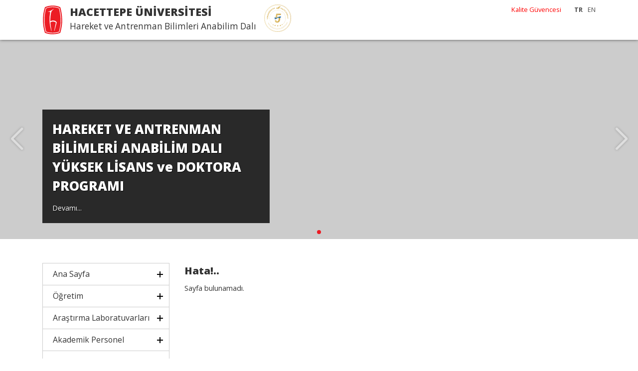

--- FILE ---
content_type: text/html; charset=UTF-8
request_url: https://antrenmanbilimi.hacettepe.edu.tr/tr/menu/arastirma_gorevlileri-8
body_size: 2378
content:

<!DOCTYPE html PUBLIC "-//W3C//DTD XHTML 1.0 Transitional//EN" "http://www.w3.org/TR/xhtml1/DTD/xhtml1-transitional.dtd">
<html xmlns="http://www.w3.org/1999/xhtml">
<head>
    <meta http-equiv="Content-Type" content="text/html; charset=utf-8" />
    <meta http-equiv="X-UA-Compatible" content="IE=edge,chrome=1" />
	<link rel="icon" href="/hu_logo_icon.ico">
    <meta name="viewport" content="width=device-width, initial-scale=1.0">
    <title>H.Ü. Hareket ve Antrenman Bilimleri Anabilim Dalı</title>
    <meta name="description" content="Hacettepe Üniversitesi, Spor Bilimleri Fakültesi, Egzersiz ve Spor Bilimleri Bölümü, Hareket ve Antrenman Bilimleri Anabilim Dalı">
    <meta name="keywords" content="spor bilimleri fakültesi, egzersiz ve spor bilimleri bölümü,Hareket ve Antrenman Bilimleri anabilim dalı, spor ve antrenörlük, hacettepe üniversitesi, ankara">

    <link href="//iysportal.hacettepe.edu.tr/templates/template3//css/bootstrap.min.css" rel="stylesheet" />
    <link href="//iysportal.hacettepe.edu.tr/templates/template3//css/style.css" rel="stylesheet" />
    <link href="//iysportal.hacettepe.edu.tr/templates/template3//css/all.min.css" rel="stylesheet" />

    <link href="//iysportal.hacettepe.edu.tr/templates/template3//css/animate.css" rel="stylesheet" />

    <script src="//iysportal.hacettepe.edu.tr/templates/template3//js/jquery.min.js"></script>
    <script src="//iysportal.hacettepe.edu.tr/templates/template3//js/bootstrap.min.js"></script>
    <script src="//iysportal.hacettepe.edu.tr/templates/template3//js/main.js"></script>


    <link href="https://fonts.googleapis.com/css2?family=Open+Sans:ital,wght@0,300;0,400;0,700;0,800;1,300;1,400;1,700;1,800&display=swap" rel="stylesheet">




</head>

<body><body class="">
<div class="container-fluid ust"><div class="container">
    <div class="menu logo">
        <div class="logo_yazi">
            <div class="banner_uni">HACETTEPE ÜNİVERSİTESİ</div>
            <div class="banner_uni_bolum">Hareket ve Antrenman Bilimleri Anabilim Dalı</div>
        </div>
<!--        <div class="logo_yokak ml-3"></div>-->
        <div class="menu_ust"><div class="d-none d-md-block float-right ml-3">
</div>
<div class="float-right d-none d-md-block ">
    <span class="but_lang_secili">TR</span><span class="but_lang"><a href="/en">EN</a></span></div>

<div class="float-right d-none d-md-block mr-3 ">
            <a href="https://kalite.hacettepe.edu.tr/tr" target="_blank" style="color:red!important; ">Kalite Güvencesi</a>


</div></div>
        <div class="menu_genel d-none d-sm-block d-md-none"><nav class="main-nav float-right d-none d-lg-block">
    <div class="mobil_menu_logo mb-3"></div>
    <ul>
        <li  class="drop-down"><a href="#">Ana Sayfa</a><ul><li><a href="/tr" >Ana Sayfa</a></li><li><a href="/tr/duyurular" >Duyuru</a></li></li></ul><li  class="drop-down"><a href="#">Öğretim</a><ul><li><a href="/tr/menu/lisans_programi-26" >Lisans Programı</a></li><li><a href="/tr/menu/lisansustu_egitim-27" >Lisansüstü Eğitim</a></li><li><a href="/tr/menu/yandal-28" >Yandal</a></li></li></ul><li  class="drop-down"><a href="#">Araştırma Laboratuvarları</a><ul><li><a href="/tr/menu/performans_laboratuvari-29" >Performans Laboratuvarı</a></li></li></ul><li  class="drop-down"><a href="#">Akademik Personel</a><ul><li><a href="/tr/menu/akademik_personel-6" >Akademik Personel</a></li></li></ul><li><a href="/tr/duyurular" >Duyurular</a></li><li><a href="/tr/menu/iletisim-21" >İletişim</a></li>


    </ul>
    <div class="mobil_menu_alt mt-3">
        <div class="d-flex justify-content-center mb-4">
                    </div>
        <div class="d-flex justify-content-center mb-4">
            <span class="but_lang_secili">TR</span><span class="but_lang"><a href="/en">EN</a></span>        </div>

        <div>
                    </div>






    </div>
</nav></div>
    </div>
</div></div>
<div class="site_baslangic"></div>
<div class="resimler"><link href="//iysportal.hacettepe.edu.tr/templates/template3//css/swiper.min.css" rel="stylesheet" type="text/css" />
<script src="//iysportal.hacettepe.edu.tr/templates/template3//js/swiper.min.js"></script>

<div class="swiper-container">
    <div class="swiper-wrapper">

        
            <div class="swiper-slide" style="background-image: url(http://fs.hacettepe.edu.tr/sbantre/ANTRENMAN%20YL-DR.jpg);" >
            <div class="container h-100" style="position: relative;">
                
                <div class="slide_txt">
                    <div class="slide_baslik">HAREKET VE ANTRENMAN BİLİMLERİ ANABİLİM DALI YÜKSEK LİSANS ve DOKTORA PROGRAMI</div>
                    <div class="slide_ozet"></div>
                    <div class="slide_devam"><a href="http://www.sporbilimleri.hacettepe.edu.tr/index.php?pid=1444&lang=tr&publish=2&action=3364">Devamı...</a></div>
                </div>                
                
            </div>
        </div>
            
            








    </div>

        <div class="swiper-button-next"></div>
        <div class="swiper-button-prev"></div>
    <div class="swiper-pagination"></div>

</div>


<script>

    var swiper = new Swiper('.swiper-container', {
        autoplay: {
            delay: 5000,
        },
        pagination: {
            el: '.swiper-pagination',
            clickable: true
        },


        navigation: {
            nextEl: '.swiper-button-next',
            prevEl: '.swiper-button-prev',
        }
    });

</script>
</div>
<div class="container mt-5">
    <div class="row">
        <div class="col-lg-3 col-12 mb-3 d-none d-sm-block"><div class="menu_sol">

    <div class="menu_title menu_closed">Ana Sayfa</div><div class="sub_menu "><a href="/tr" >Ana Sayfa</a><a href="/tr/duyurular" >Duyuru</a></div><div class="menu_title menu_closed">Öğretim</div><div class="sub_menu "><a href="/tr/menu/lisans_programi-26" >Lisans Programı</a><a href="/tr/menu/lisansustu_egitim-27" >Lisansüstü Eğitim</a><a href="/tr/menu/yandal-28" >Yandal</a></div><div class="menu_title menu_closed">Araştırma Laboratuvarları</div><div class="sub_menu "><a href="/tr/menu/performans_laboratuvari-29" >Performans Laboratuvarı</a></div><div class="menu_title menu_closed">Akademik Personel</div><div class="sub_menu "><a href="/tr/menu/akademik_personel-6" >Akademik Personel</a></div><div class="menu_title_s"><a  href="/tr/duyurular" >Duyurular</a></div><div class="menu_title_s"><a  href="/tr/menu/iletisim-21" >İletişim</a></div>


</div>

<script src="//iysportal.hacettepe.edu.tr/templates/template3//js/menu.js"></script>

</div>
        <div class="col-lg-9 col-12 mb-3">
            <div class="baslik">Hata!..</div>
<div class="icerik">
    Sayfa bulunamadı.</div>        </div>
    </div>

</div>





<footer>
    <div class="container mb-3 text-center"><img src="https://iysportal.hacettepe.edu.tr/templates/template3/images/yokak5.svg" height="70" /></div>
    <div class="container">
        <div style="text-align:center"><a href="http://www.sporbilimleri.org.tr" target="blank"><img src="https://sporbilimleri.hacettepe.edu.tr/images/icon_sbdernegi_tr.png" /></a> <a href="http://sbd.hacettepe.edu.tr" target="blank"><img src="https://sporbilimleri.hacettepe.edu.tr/images/icon_sbd_tr.png" /></a> <a href="http://biomech.hacettepe.edu.tr" target="blank"><img src="https://sporbilimleri.hacettepe.edu.tr/images/icon_biomech_tr.png" /></a>&nbsp;</div>

<p style="text-align:center">Hacettepe &Uuml;niversitesi, Spor Bilimleri Fak&uuml;ltesi<br />
Egzersiz ve Spor Bilimleri B&ouml;l&uuml;m&uuml;<br />
Hareket ve Antrenman Bilimleri Anabilim Dalı<br />
06800 Beytepe / Ankara<br />
<u><strong>E-posta:</strong></u>&nbsp;<a href="mailto:antrenmanbilimi@hacettepe.edu.tr">antrenmanbilimi@hacettepe.edu.tr</a><br />
<u><strong>Telefon:</strong></u> +90 312 297 68 90 <u><strong>Belgege&ccedil;er:</strong></u> +90 312 299 21 67</p>
    </div>
</footer>
<script src="//iysportal.hacettepe.edu.tr/templates/template3//js/mobile-nav.js"></script>
<script src="//iysportal.hacettepe.edu.tr/templates/template3//js/easing.min.js"></script>
</body>
</html>


--- FILE ---
content_type: image/svg+xml
request_url: https://iysportal.hacettepe.edu.tr/templates/template3//images/hu_logo.svg
body_size: 1933
content:
<?xml version="1.0" encoding="utf-8"?>
<!-- Generator: Adobe Illustrator 25.2.1, SVG Export Plug-In . SVG Version: 6.00 Build 0)  -->
<svg version="1.1" id="Layer_1" xmlns="http://www.w3.org/2000/svg" xmlns:xlink="http://www.w3.org/1999/xlink" x="0px" y="0px"
	 viewBox="0 0 34.5 50" style="enable-background:new 0 0 34.5 50;" xml:space="preserve">
<style type="text/css">
	.st0{fill:#EC1C24;}
	.st1{fill-rule:evenodd;clip-rule:evenodd;fill:#FFFFFF;}
</style>
<g>
	<path class="st0" d="M30.4,4.1l-0.1-0.3L30,3.6C26.3,1.8,22.2,1,17.3,1C12.5,1,8.2,1.9,4.6,3.6L4.3,3.8L4.2,4.1
		C2,10.9,1,17.4,1,25.2c0,7.2,1.1,14.6,3.2,21.1l0.1,0.3l0.3,0.1c3.6,1.5,7.7,2.3,11.9,2.3c0.3,0,0.5,0,0.8,0
		c5.6-0.1,9.7-0.9,12.7-2.3l0.3-0.2l0.1-0.3c2.2-7.6,3.2-14.5,3.1-21.1C33.3,17.7,32.2,10.4,30.4,4.1z"/>
	<g>
		<path class="st1" d="M28.9,5.2L28.8,5l-0.2-0.1c-4-1.7-7.1-2.1-10.9-2.2c-0.2,0-0.4,0-0.5,0C13.8,2.7,9.1,3.4,6,5H5.8L5.7,5.2
			c-2.2,6-3,14.1-3,19.8c0,7,1.1,14.7,2.9,20.1l0.1,0.2l0.2,0.1c3.3,1.3,7,2,11.3,2h0.3c3.4,0,8.2-0.6,11.1-1.9l0.2-0.1l0.1-0.2
			c1.5-5.5,3-12.2,2.9-19.9C31.6,18.3,30.6,11.2,28.9,5.2z M28,44.7c-2.8,1.2-7.3,1.7-10.5,1.7h-0.3c-4,0-7.6-0.6-10.7-1.8
			C4.8,39.3,3.7,31.8,3.7,25c0-5.2,0.7-13.4,2.8-19.3c2.9-1.4,7.4-2.1,10.6-2.1c0.2,0,0.4,0,0.5,0c3.7,0.1,6.6,0.5,10.4,2.1
			c1.6,5.9,2.6,12.8,2.8,19.6C31,32.7,29.5,39.2,28,44.7z"/>
		<path class="st1" d="M18.1,25.9c-2.9,0-4.6,1.6-4.6,1.5c-0.1-8,0.7-11.9,1.3-14.6c0.3-1.6,1.4-3.4,3.1-4.8
			c0.7-0.6,1.3-1.1,1.4-1.2s0-0.3-0.2-0.2C18.9,6.7,18.6,7,18,7.3c-2.2,1.4-4.9,2.8-7.2,3.6c-0.6,0.2-1.4,0.6-1.6,0.7
			c-0.1,0.1-0.1,0.3,0.1,0.2c0.6-0.2,1.3-0.3,1.6-0.4c0.4-0.1,1.2-0.2,1.7,0.1c0.7,0.4,0.4,1.8,0.4,1.8c-0.6,4.1-1,7.7-0.9,12.6
			c0.2,6.8,1.4,11.6,2.9,17.3c0.1,0.5,0.6,0.4,0.5,0c-0.6-3.4-1-5.4-1.7-11.2c0-0.4-0.2-2.9-0.1-2.9c1.1-0.8,2.4-1.4,4.5-1.4
			c2.2,0,3.9,1.1,4.6,1.8L20,43.1c-0.1,0.4,0.4,0.5,0.5,0.1s3.9-14,3.7-14.3C23.2,27.4,21.3,26,18.1,25.9z"/>
	</g>
</g>
</svg>
